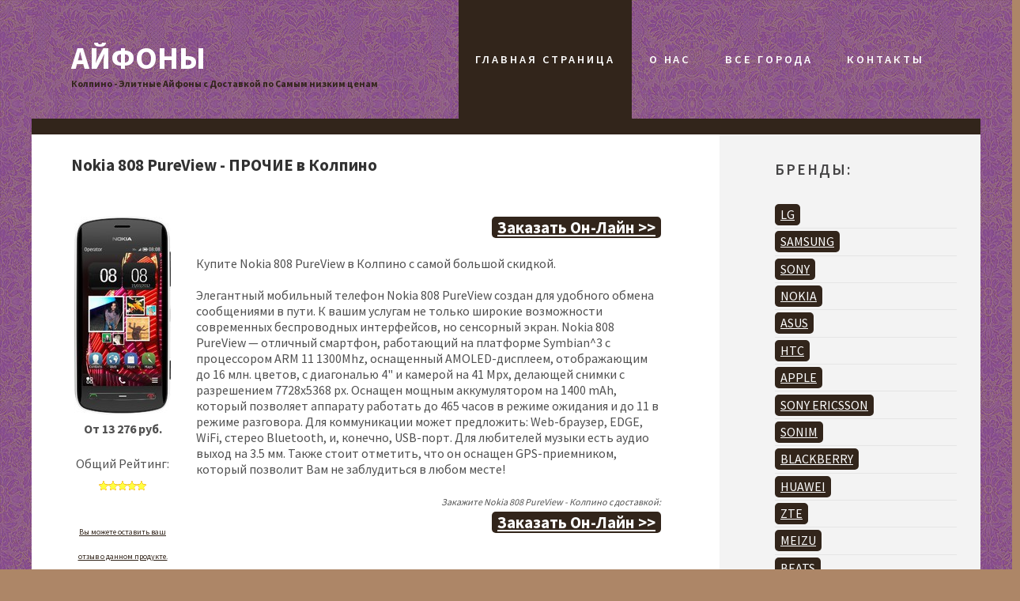

--- FILE ---
content_type: text/html
request_url: http://kolpino.aifony.com/prochie/nokia-808-pureview-02c.html
body_size: 5221
content:
<!DOCTYPE html PUBLIC "-//W3C//DTD XHTML 1.0 Strict//EN" "http://www.w3.org/TR/xhtml1/DTD/xhtml1-strict.dtd">
<html xmlns="http://www.w3.org/1999/xhtml">
<head>
<meta http-equiv="Content-Type" content="text/html; charset=utf-8" />
<title>Nokia 808 PureView - ПРОЧИЕ в Колпино</title>
<meta name="description" content="Nokia 808 PureView - ПРОЧИЕ в Колпино" />
<meta name="keywords" content="Nokia 808 PureView,ПРОЧИЕ,Колпино" />
<link href="http://fonts.googleapis.com/css?family=Source+Sans+Pro:200,300,400,600,700,900" rel="stylesheet" />
<link href="/default.css" rel="stylesheet" type="text/css" media="all" />
<link href="/fonts.css" rel="stylesheet" type="text/css" media="all" />
</head>
<body>
<div id="header-wrapper">
<div id="header" class="container">
	<div id="logo">
		<h1><a href="http://www.aifony.com">Айфоны</a></h1>
		<h3 class="logoh">Колпино - Элитные Айфоны с Доставкой по Самым низким ценам</h3>
	</div>
	<div id="menu">
		<ul>
			<li class="current_page_item"><a href="http://www.aifony.com">Главная Страница</a></li>
			<li><a href="http://www.aifony.com/about.php">О Нас</a></li>
			<li><a href="http://www.aifony.com/all.php">Все Города</a></li>
			<li><a href="http://www.aifony.com/contacts.php">Контакты</a></li>
		</ul>
	</div>
</div></div>
<div id="page" class="container">
	<div id="content2">
		<div class="title">
			<h2 style="font-size:21px;font-weight:bold;">Nokia 808 PureView - ПРОЧИЕ в Колпино</h2>
			 </div>

			 
			 
			 
			 
			 
			 

<table border="0" cellspacing="2" cellpadding="2" width="100%"><tr><td valign="top">

				
				
				<div><a href="http://www.aifony.com/o.php?oid=433&cid=1128" target="_blank"><img src="/productimages/nokia-808-pureview_02c6f.jpg" border="0"  alt="Nokia 808 PureView - Колпино"></a>
				<p align="center" class="offeramountbig">
				<strong>От 13 276 руб.</strong>
				</p>
				<p class="offercomment" align="center">
				Общий Рейтинг:<br>
				<img src="http://aifony.com/images/0.png" border="0">
				<br><br>
				<a href="#leavecomment"><font style="font-size:10px;">Вы можете оставить ваш отзыв о данном продукте.</font></a>
				</p>
				</div>
				
</td>
<td width="20"></td>
<td valign="top">				
				<p align="right"><a class="button-style3" href="http://www.aifony.com/o.php?oid=433&cid=1128" target="_blank">Заказать Он-Лайн >></a></p>
				<p style="line-height:17px;">
				<p>Купите Nokia 808 PureView в Колпино с самой большой скидкой.</p>Элегантный мобильный телефон Nokia 808 PureView создан для удобного обмена сообщениями в пути. К вашим услугам не только широкие возможности современных беспроводных интерфейсов, но сенсорный экран. Nokia 808 PureView — отличный смартфон, работающий на платформе Symbian^3 с процессором ARM 11 1300Mhz, оснащенный AMOLED-дисплеем, отображающим до 16 млн. цветов, с диагональю 4&quot; и камерой на 41 Mpx, делающей снимки с разрешением 7728x5368 px. Оснащен мощным аккумулятором на 1400 mAh, который позволяет аппарату работать до 465 часов в режиме ожидания и до 11 в режиме разговора. Для коммуникации может предложить: Web-браузер, EDGE, WiFi, стерео Bluetooth, и, конечно, USB-порт. Для любителей музыки есть аудио выход на 3.5 мм. Также стоит отметить, что он оснащен GPS-приемником, который позволит Вам не заблудиться в любом месте!				</p>
					
<p align="right">
<em><font style="font-size:12px;line-height:10px;">Закажите Nokia 808 PureView - Колпино с доставкой:</font></em><br>
<a class="button-style3" href="http://www.aifony.com/o.php?oid=433&cid=1128" target="_blank">Заказать Он-Лайн >></a></p>					





<br><br><br><br><br>

<h3>Отзывы о Nokia 808 PureView - Колпино</h3>

					


</td></tr></table>

			 
			 
			 
			 
			 
			 
				<br><br><br>
				<h2>Самые Популярные города на сайте:</h2>
				 <a href="http://moskva.aifony.com" style="font-size:32px;">Москва</a>  <a href="http://sankt-peterburg.aifony.com" style="font-size:21px;">Санкт-Петербург</a>  <a href="http://novosibirsk.aifony.com" style="font-size:13px;">Новосибирск</a>  <a href="http://ekaterinburg.aifony.com" style="font-size:13px;">Екатеринбург</a>  <a href="http://nijniy-novgorod.aifony.com" style="font-size:13px;">Нижний Новгород</a>  <a href="http://samara.aifony.com" style="font-size:12px;">Самара</a>  <a href="http://kazan.aifony.com" style="font-size:12px;">Казань</a>  <a href="http://omsk.aifony.com" style="font-size:12px;">Омск</a>  <a href="http://chelyabinsk.aifony.com" style="font-size:12px;">Челябинск</a>  <a href="http://rostov-na-donu.aifony.com" style="font-size:12px;">Ростов-на-Дону</a>  <a href="http://ufa.aifony.com" style="font-size:12px;">Уфа</a>  <a href="http://perm.aifony.com" style="font-size:12px;">Пермь</a>  <a href="http://volgograd.aifony.com" style="font-size:12px;">Волгоград</a>  <a href="http://krasnoyarsk.aifony.com" style="font-size:12px;">Красноярск</a>  <a href="http://voronej.aifony.com" style="font-size:12px;">Воронеж</a>  <a href="http://saratov.aifony.com" style="font-size:12px;">Саратов</a>  <a href="http://tolyatti.aifony.com" style="font-size:11px;">Тольятти</a>  <a href="http://krasnodar.aifony.com" style="font-size:11px;">Краснодар</a>  <a href="http://barnaul.aifony.com" style="font-size:11px;">Барнаул</a>  <a href="http://mahachkala.aifony.com" style="font-size:11px;">Махачкала</a>  <a href="http://ijevsk.aifony.com" style="font-size:11px;">Ижевск</a>  <a href="http://yaroslavl.aifony.com" style="font-size:11px;">Ярославль</a>  <a href="http://ulyanovsk.aifony.com" style="font-size:11px;">Ульяновск</a>  <a href="http://habarovsk.aifony.com" style="font-size:11px;">Хабаровск</a>  <a href="http://irkutsk.aifony.com" style="font-size:11px;">Иркутск</a>  <a href="http://tyumen.aifony.com" style="font-size:11px;">Тюмень</a>  <a href="http://novokuznetsk.aifony.com" style="font-size:11px;">Новокузнецк</a>  <a href="http://orenburg.aifony.com" style="font-size:11px;">Оренбург</a>  <a href="http://kemerovo.aifony.com" style="font-size:11px;">Кемерово</a>  <a href="http://ryazan.aifony.com" style="font-size:11px;">Рязань</a>  <a href="http://penza.aifony.com" style="font-size:11px;">Пенза</a>  <a href="http://naberejnyie-chelnyi.aifony.com" style="font-size:11px;">Набережные Челны</a>  <a href="http://astrahan.aifony.com" style="font-size:11px;">Астрахань</a>  <a href="http://tomsk.aifony.com" style="font-size:11px;">Томск</a>  <a href="http://lipetsk.aifony.com" style="font-size:11px;">Липецк</a>  <a href="http://tula.aifony.com" style="font-size:11px;">Тула</a>  <a href="http://kirov-28.aifony.com" style="font-size:11px;">Киров</a>  <a href="http://cheboksaryi.aifony.com" style="font-size:11px;">Чебоксары</a>  <a href="http://sertolovo.aifony.com" style="font-size:11px;">Сертолово</a>  <a href="http://kaliningrad.aifony.com" style="font-size:11px;">Калининград</a>  <a href="http://bryansk.aifony.com" style="font-size:11px;">Брянск</a>  <a href="http://kursk.aifony.com" style="font-size:10px;">Курск</a>  <a href="http://magnitogorsk.aifony.com" style="font-size:10px;">Магнитогорск</a>  <a href="http://tver.aifony.com" style="font-size:10px;">Тверь</a>  <a href="http://ivanovo.aifony.com" style="font-size:10px;">Иваново</a>  <a href="http://nijniy-tagil.aifony.com" style="font-size:10px;">Нижний Тагил</a>  <a href="http://stavropol.aifony.com" style="font-size:10px;">Ставрополь</a>  <a href="http://belgorod.aifony.com" style="font-size:10px;">Белгород</a>  <a href="http://saransk.aifony.com" style="font-size:10px;">Саранск</a>  <a href="http://arhangelsk.aifony.com" style="font-size:10px;">Архангельск</a>  <a href="http://ulan-ude.aifony.com" style="font-size:10px;">Улан-Удэ</a>  <a href="http://vladimir.aifony.com" style="font-size:10px;">Владимир</a>  <a href="http://sochi.aifony.com" style="font-size:10px;">Сочи</a>  <a href="http://kaluga.aifony.com" style="font-size:10px;">Калуга</a>  <a href="http://kurgan.aifony.com" style="font-size:10px;">Курган</a> 	
								<a href="http://www.aifony.com/all.php" class="button-style">Полный Список Городов и Регионов</a>
			 
			 
			 
			 
			 
			 
			 
			 
			 
			 


	</div>
	<div id="sidebar2">
		<div id="stwo-col">
		
			<div class="sbox2">
				<h2>Бренды:</h2>
				<ul class="style2k">
<li><a href="http://kolpino.aifony.com/lg/" class="button-style">LG</a></li><li><a href="http://kolpino.aifony.com/samsung/" class="button-style">SAMSUNG</a></li><li><a href="http://kolpino.aifony.com/sony/" class="button-style">SONY</a></li><li><a href="http://kolpino.aifony.com/nokia/" class="button-style">NOKIA</a></li><li><a href="http://kolpino.aifony.com/asus/" class="button-style">ASUS</a></li><li><a href="http://kolpino.aifony.com/htc/" class="button-style">HTC</a></li><li><a href="http://kolpino.aifony.com/apple/" class="button-style">APPLE</a></li><li><a href="http://kolpino.aifony.com/sony-ericsson/" class="button-style">SONY ERICSSON</a></li><li><a href="http://kolpino.aifony.com/sonim/" class="button-style">SONIM</a></li><li><a href="http://kolpino.aifony.com/blackberry/" class="button-style">BLACKBERRY</a></li><li><a href="http://kolpino.aifony.com/huawei/" class="button-style">HUAWEI</a></li><li><a href="http://kolpino.aifony.com/zte/" class="button-style">ZTE</a></li><li><a href="http://kolpino.aifony.com/meizu/" class="button-style">MEIZU</a></li><li><a href="http://kolpino.aifony.com/beats/" class="button-style">BEATS</a></li><li><a href="http://kolpino.aifony.com/prochie/" class="button-style">ПРОЧИЕ</a></li>
				</ul>
				<br><br>
				<h2>Выбрать другой Регион или Город:</h2>
				<a href="http://www.aifony.com/all.php" class="button-style">Полный Список Городов и Регионов</a>
				<br><br>
				
				
				
				
<br><br>
				<a name="leavecomment"><h2>Вы можете написать Ваш Отзыв об этом продукте:</h2></a>


<table class="globaloffers" width="100%">
<tr>
<td valign="top" width="100%">
<form action="http://www.aifony.com/newcomment.php" method="post">
<input type="hidden" name="action" value="addcomment">
<input type="hidden" name="cid" value="1128">
<input type="hidden" name="oid" value="433">
<input type="hidden" name="return" value="http://kolpino.aifony.com/prochie/nokia-808-pureview-02c.html">
E-mail: <input type="text" size="10" name="email">
<br>
Ваше Имя: <input type="text" size="7" name="name">
<br>
Оценка: 

<select name="rating">
<option value="1">ужас</option>
<option value="2">плохо</option>
<option value="3" selected>нормально</option>
<option value="4">хорошо</option>
<option value="5">отлично</option>
</select> 

<br>
Ваш Отзыв: <br>
<textarea rows="5" cols="24" name="comment"></textarea> 
<br>
<input type="submit" value="Оставить Отзыв" style="background: #32251B;color:#ffffff;">

</form>
</td>
</tr>
</table>

				
				
				

			</div>
		</div>

		
		
		
		
		
	</div> 
</div>
<div id="copyright">
		<p>			&copy; 2013 <a href="http://www.aifony.com">AIFONY.COM</a> </p>
<center>

	<script type="text/javascript">(function() {
          if (window.pluso)if (typeof window.pluso.start == "function") return;
          var d = document, s = d.createElement('script'), g = 'getElementsByTagName';
          s.type = 'text/javascript'; s.charset='UTF-8'; s.async = true;
          s.src = ('https:' == window.location.protocol ? 'https' : 'http')  + '://share.pluso.ru/pluso-like.js';
          var h=d[g]('head')[0] || d[g]('body')[0];
          h.appendChild(s);
          })();</script>
        <div class="pluso" data-options="small,square,line,horizontal,nocounter,theme=04" data-services="twitter,vkontakte,odnoklassniki,facebook,google,moimir,liveinternet,surfingbird,pinterest,yandex,yazakladki,email" data-background="transparent"></div>	
	

<table border="0" cellspacing="0" cellpadding="5"><tr>
<td>

<a href="http://www.aifony.com/feed/"><img src="http://www.aifony.com/images/rss.gif" border="0"> Лента Комментариев</a>


</td>
<td witdh="20">
</td>
<td>





<!-- Rating@Mail.ru counter -->
<script type="text/javascript">//<![CDATA[
var _tmr = _tmr || [];
_tmr.push({id: "2404684", type: "pageView", start: (new Date()).getTime()});
(function (d, w) {
   var ts = d.createElement("script"); ts.type = "text/javascript"; ts.async = true;
   ts.src = (d.location.protocol == "https:" ? "https:" : "http:") + "//top-fwz1.mail.ru/js/code.js";
   var f = function () {var s = d.getElementsByTagName("script")[0]; s.parentNode.insertBefore(ts, s);};
   if (w.opera == "[object Opera]") { d.addEventListener("DOMContentLoaded", f, false); } else { f(); }
})(document, window);
//]]></script><noscript><div style="position:absolute;left:-10000px;">
<img src="//top-fwz1.mail.ru/counter?id=2404684;js=na" style="border:0;" height="1" width="1" alt="Рейтинг@Mail.ru" />
</div></noscript>
<!-- //Rating@Mail.ru counter -->

<!-- Rating@Mail.ru logo -->
<a href="http://top.mail.ru/jump?from=2404684">
<img src="//top-fwz1.mail.ru/counter?id=2404684;t=479;l=1" 
style="border:0;" height="31" width="88" alt="Рейтинг@Mail.ru" /></a>
<!-- //Rating@Mail.ru logo -->





</td>
<td>



<!-- HotLog -->
<script type="text/javascript">
var hotlog_counter_id = 2315809;
var hotlog_hit = 25;
var hotlog_counter_type = 307;
</script>
<script src="http://js.hotlog.ru/counter.js" type="text/javascript"></script>
<noscript>
<a href="http://click.hotlog.ru/?2315809" target="_blank">
<img src="http://hit25.hotlog.ru/cgi-bin/hotlog/count?s=2315809&im=307" border="0"
title="HotLog" alt="HotLog"></a>
</noscript>
<!-- /HotLog -->


</td><td>


<!--LiveInternet counter--><script type="text/javascript"><!--
document.write("<a href='http://www.liveinternet.ru/click' "+
"target=_blank><img src='//counter.yadro.ru/hit?t11.6;r"+
escape(document.referrer)+((typeof(screen)=="undefined")?"":
";s"+screen.width+"*"+screen.height+"*"+(screen.colorDepth?
screen.colorDepth:screen.pixelDepth))+";u"+escape(document.URL)+
";"+Math.random()+
"' alt='' title='LiveInternet: number of pageviews for 24 hours,"+
" of visitors for 24 hours and for today is shown' "+
"border='0' width='88' height='31'><\/a>")
//--></script><!--/LiveInternet-->



</td>
<td>





</td>
</tr></table>


</center>	
</div>
</body>
</html>


--- FILE ---
content_type: text/css
request_url: http://kolpino.aifony.com/default.css
body_size: 1836
content:
	html, body
	{
		height: 100%;
	}
	
	body
	{
		margin: 0px;
		padding: 0px;
		background: #ad8667 url('images/bgraifony.jpg');
		font-family: 'Source Sans Pro', sans-serif;
		font-size: 12pt;
		font-weight: 400;
		color: #515151;
	}
	
	
	h1, h2, h3
	{
		margin: 0;
		padding: 0;
		color: #32251B;
	}
	
	p, ol, ul
	{
		margin-top: 0;
	}
	
	ol, ul
	{
		padding: 0;
		list-style: none;
	}
	
	p
	{
		line-height: 180%;
	}
	
	strong
	{
	}
	
	a
	{
		color: #32251B;
	}
	
	a:hover
	{
		text-decoration: none;
	}
	
	.container
	{
		margin: 0em auto;
		width: 1200px;
	}
	
/*********************************************************************************/
/* Image Style                                                                   */
/*********************************************************************************/

	.image
	{
		display: inline-block;
	}
	
	.image img
	{
		display: block;
		width: 100%;
	}
	
	.image-full
	{
		display: block;
		width: 100%;
		margin: 0 0 2em 0;
	}
	
	.image-left
	{
		float: left;
		margin: 0 2em 2em 0;
	}
	
	.image-centered
	{
		display: block;
		margin: 0 0 2em 0;
	}
	
	.image-centered img
	{
		margin: 0 auto;
		width: auto;
	}

/*********************************************************************************/
/* List Styles                                                                   */
/*********************************************************************************/

	ul.style1
	{
		margin: 0;
		padding: 0em 0em 0em 0em;
		overflow: hidden;
		list-style: none;
		color: #6c6c6c
	}
	
	ul.style1 li
	{
		overflow: hidden;
		display: block;
		padding: 2.80em 0em;
		border-top: 1px solid #D1CFCE;
	}
	
	ul.style1 li:first-child
	{
		padding-top: 0;
		border-top: none;
	}
	
	ul.style1 .image-left
	{
		margin-bottom: 0;
	}
	
	ul.style1 h3
	{
		padding: 1.2em 0em 1em 0em;
		letter-spacing: 0.10em;
		text-transform: uppercase;
		font-size: 1.2em;
		font-weight: 600;
		color: #454445;
	}
	
	ul.style1 a
	{
		text-decoration: none;
		color: #525252;
	}

	ul.style1 a:hover
	{
		text-decoration: underline;
		color: #525252;
	}

	ul.style2
	{
		margin: 0;
		padding-top: 0.2em;
		list-style: none;
	}
	
	ul.style2 li
	{
		border-top: solid 1px #E5E5E5;
		padding: 0.20em 0;
	}
	
	ul.style2 li:first-child
	{
		border-top: 0;
		padding-top: 0;
	}

	ul.style2k
	{
		margin: 0;
		padding-top: 0.2em;
		list-style: none;
	}
	
	ul.style2k li
	{
		border-top: solid 1px #E5E5E5;
		padding: 0.20em 0;
	}
	
	ul.style2k li:first-child
	{
		border-top: 0;
		padding-top: 0;
	}

/*********************************************************************************/
/* Social Icon Styles                                                            */
/*********************************************************************************/

	ul.contact
	{
		margin: 0;
		padding: 2em 0em 0em 0em;
		list-style: none;
	}
	
	ul.contact li
	{
		display: inline-block;
		padding: 0em 0.30em;
		font-size: 1em;
	}
	
	ul.contact li span
	{
		display: none;
		margin: 0;
		padding: 0;
	}
	
	ul.contact li a
	{
		color: #FFF;
	}
	
	ul.contact li a:before
	{
		display: inline-block;
		background: #3f3f3f;
		width: 40px;
		height: 40px;
		line-height: 40px;
		border-radius: 20px;
		text-align: center;
		color: #FFFFFF;
	}
	
	ul.contact li a.icon-twitter:before { background: #2DAAE4; }
	ul.contact li a.icon-facebook:before { background: #39599F; }
	ul.contact li a.icon-dribbble:before { background: #C4376B;	}
	ul.contact li a.icon-tumblr:before { background: #31516A; }
	ul.contact li a.icon-rss:before { background: #F2600B; }

/*********************************************************************************/
/* Button Style                                                                  */
/*********************************************************************************/

	.button
	{
		display: inline-block;
		padding: 1em 3em 1em 2em;
		letter-spacing: 0.20em;
		text-decoration: none;
		text-transform: uppercase;
		font-weight: 400;
		font-size: 0.90em;
		color: #FFF;
	}
	
	.button:before
	{
		display: inline-block;
		background: #FFC31F;
		margin-right: 1em;
		width: 40px;
		height: 40px;
		line-height: 40px;
		border-radius: 20px;
		text-align: center;
		color: #272925;
	}
		
/*********************************************************************************/
/* Heading Titles                                                                */
/*********************************************************************************/

	.title
	{
		margin-bottom: 3em;
	}

	.title h2
	{
		font-weight: 400;
		font-size: 2.8em;
		color: #323232;
	}
	
	.title .byline
	{
		letter-spacing: 0.15em;
		text-transform: uppercase;
		font-weight: 400;
		font-size: 1.1em;
		color: #6F6F6F;
	}

/*********************************************************************************/
/* Header                                                                        */
/*********************************************************************************/
	
	#header-wrapper
	{
	}

	#header
	{
		position: relative;
		height: 150px;
	}

/*********************************************************************************/
/* Logo                                                                          */
/*********************************************************************************/

	#logo
	{
		position: absolute;
		top: 3em;
		left: 50px;
		width: 100%;
	}
	
	#logo h1
	{
		display: inline-block;
		font-size: 2.5em;
		text-transform: uppercase;
		font-weight: 700;
		color: #FFF;
	}
	
	#logo a
	{
		text-decoration: none;
		color: #FFF;
	}

/*********************************************************************************/
/* Menu                                                                          */
/*********************************************************************************/

	#menu
	{
		position: absolute;
		right: 50px;
		top: 0;
	}
	
	#menu ul
	{
		display: inline-block;
	}
	
	#menu li
	{
		display: block;
		float: left;
		text-align: center;
	}
	
	#menu li a, #menu li span
	{
		display: block;
		padding: 0em 1.5em;
		height: 150px;
		letter-spacing: 0.20em;
		line-height: 150px;
		text-decoration: none;
		font-size: 0.90em;
		font-weight: 600;
		text-transform: uppercase;
		outline: 0;
		color: #FFF;
	}
	
	#menu li:hover a, #menu li.active a, #menu li.active span
	{
		background: #32251B;
		color: #FFFFFF;
	}
	
	#menu .current_page_item a
	{
		background: #32251B;
		color: #FFFFFF;
	}
	

	

/*********************************************************************************/
/* Banner                                                                        */
/*********************************************************************************/

	#banner
	{
	}

/*********************************************************************************/
/* Page                                                                          */
/*********************************************************************************/

	#page
	{
		overflow: hidden;
		background-color: #FFF;
		border-top: 20px solid #32251B;
	}

/*********************************************************************************/
/* Content                                                                       */
/*********************************************************************************/

	#content
	{
		float: left;
		width: 500px;
		padding-top:25px;
		padding-left:50px;
		padding-right:50px;
		padding-bottom:50px;
		background-color: #FFFFFF;
	}

		#content2
	{
		float: left;
		width: 750px;
		padding-top:25px;
		padding-left:50px;
		padding-right:50px;
		padding-bottom:50px;
		background-color: #FFFFFF;
	}

/*********************************************************************************/
/* Sidebar                                                                       */
/*********************************************************************************/

	#sidebar
	{
		float: right;
		width: 500px;
		padding-left: 50px;
		padding-right: 30px;
		background-color: #F3F3F3;
	}
	
	#sidebar2
	{
		float: right;
		width: 250px;
		padding-left: 50px;
		padding-right: 30px;
		background-color: #F3F3F3;
	}

	#stwo-col
	{
		margin-top: 2em;
	}

	#stwo-col h2
	{
		display: block;
		padding-bottom: 1.5em;
		letter-spacing: 0.10em;
		text-transform: uppercase;
		font-size: 1.2em;
		font-weight: 600;
		color: #454445;
	}

	#stwo-col .sbox1
	{
		float: left;
		width: 230px;
	}

	#stwo-col .sbox2
	{
		float: right;
		width: 230px;
	}

/*********************************************************************************/
/* Footer                                                                        */
/*********************************************************************************/

	#footer
	{
	}

/*********************************************************************************/
/* Copyright                                                                     */
/*********************************************************************************/

	#copyright
	{
		overflow: hidden;
		padding: 5em 0em;
	}
	
	#copyright p
	{
		letter-spacing: 0.20em;
		text-align: center;
		text-transform: uppercase;
		font-size: 0.80em;
		color: #FFF;
	}
	
	#copyright a
	{
		text-decoration: none;
		color: #FFF;
	}

/*********************************************************************************/
/* One Column                                                                    */
/*********************************************************************************/

	#onecolumn
	{
		margin-top: 4em;
	}
	
	#onecolumn .title
	{
		margin-bottom: 1em;
	}

	#onecolumn .title h2
	{
		font-size: 1.8em;
	}

.logoh { font-size:12px;width:401px; }


.button-style {
	display: inline-block;
	padding: 5px 7px;
		background: #32251B;
		color: #FFFFFF;
	border-radius: 5px;
	line-height:17px;
}
.button-styl2e {
	display: inline-block;
	padding: 5px 7px;
		background: #32251B;
		color: #FFFFFF;
	border-radius: 5px;
	font-size:11px;
	line-height:14px;
}
.button-style3 {
	display: inline-block;
	padding: 5px 7px;
		background: #32251B;
		color: #FFFFFF;
	border-radius: 5px;
	line-height:17px;
	font-size:21px;
	font-weight:bold;
}

.offeramount {color:#005500;font-weight:bold;font-family:Arial;font-size:12px;}
.offertext { font-size:12px;line-height:12px; }
.ratings { font-size:11px; }
.Pagination { margin-bottom:20px;margin-top:0px;font-size:16px;}
.Pagination a {
  color:red;
  border:1px gray solid;
  border-radius:3px;
  padding:2px;
  line-height:28px;
}
.Pagination a:hover { background:silver; }
.Currpage {   background:silver;
  border:1px gray solid;
  border-radius:3px;
  padding:2px;
 }